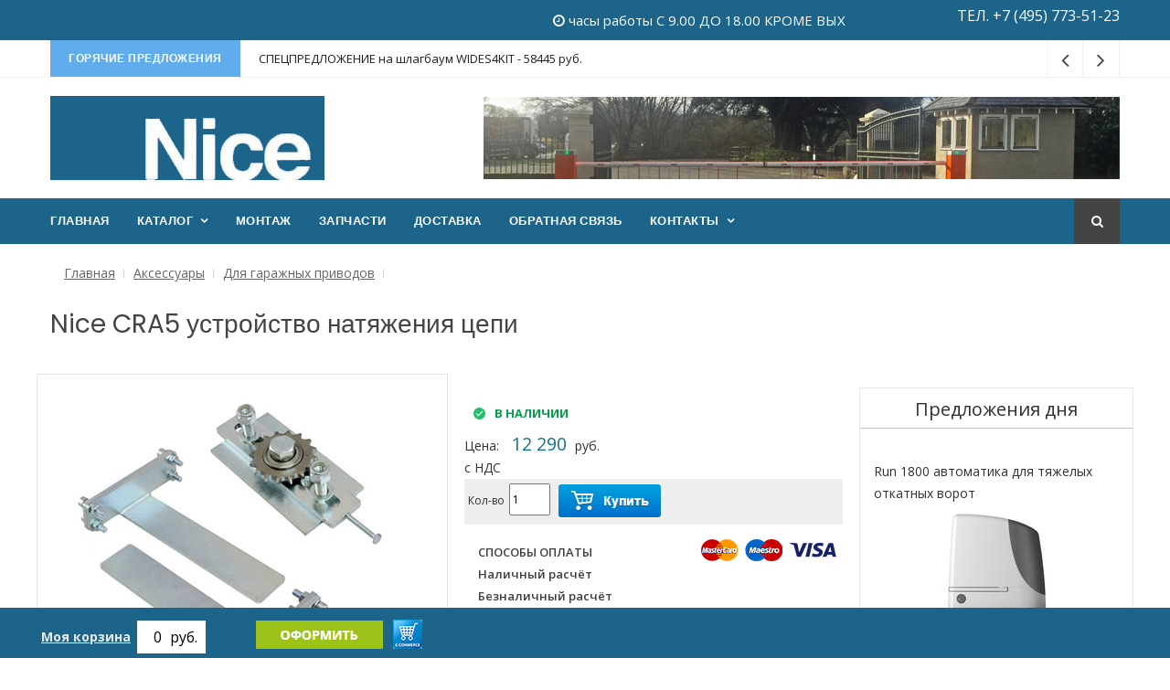

--- FILE ---
content_type: text/html; charset=UTF-8
request_url: https://nice-automatica.ru/cra5.html
body_size: 8207
content:
<!doctype html>
<html class="no-js" lang="ru-RU">

<head>
    <meta charset="utf-8">
    <meta http-equiv="x-ua-compatible" content="ie=edge">
 <title>Nice CRA5 устройство натяжения цепи</title>
	 <base href="https://nice-automatica.ru/" />
	<META name="Description" content="Nice CRA5 устройство натяжения цепи для гаражных секционных приводов" >
	<META name="keywords" content="Nice CRA5" >
    <meta name="viewport" content="width=device-width, initial-scale=1">
    <link rel="shortcut icon" type="image/x-icon" href="img/favicon.ico">

    <!-- CSS -->
    <!-- Bootstrap CSS -->
    <link rel="stylesheet" href="css/bootstrap.min.css">
    <!-- Icon Font CSS -->
    <link rel="stylesheet" href="css/font-awesome.min.css">
    <!-- Plugins CSS -->
    <link rel="stylesheet" href="css/plugins.css">
    <!-- Style CSS -->
    <link rel="stylesheet" href="style.css">
    <!-- Modernizer JS -->
    <script src="js/vendor/modernizr-2.8.3.min.js"></script>
<link rel="stylesheet" href="/assets/components/shopkeeper/css/web/default/style.css" type="text/css" />
<script type="text/javascript" src="/assets/components/shopkeeper/js/web/jquery-1.10.2.min.js"></script>
<script type="text/javascript" src="/assets/components/shopkeeper/js/web/lang/ru.js?v=2.3.8"></script>
<script type="text/javascript" src="/assets/components/shopkeeper/js/web/shopkeeper.js?v=2.3.8"></script>

    <script type="text/javascript">
    var site_base_url = '/';
    var shkOpt = jQuery.extend(shkOptDefault,{prodCont:'div.shk-item', orderFormPage:'1', orderFormPageUrl:'/', changePrice:true, psn:'xPbDLshuiQpLcfZsSGw3Tg=='});
    SHK.data = {price_total:0, items_total:0, items_unique_total:0, ids:[]};
    jQuery(document).bind('ready',function(){
        jQuery(shkOpt.prodCont).shopkeeper();
    });
    </script>
</head>

<body>

<!-- Main Wrapper -->
<div id="main-wrapper">
    <!-- Header Top Start -->
    <div class="header-top header-top-2 section">
        <div class="container">
            <div class="row">
               
                <!-- Header Top Links Start -->
                <div class="header-top-links col-md-9 col-6">
                    
                    <!-- Header Links -->
                    <ul class="header-links header-links-2">
                        <li class="disabled block d-none d-md-block"><i class="fa fa-clock-o"></i> часы работы С 9.00 ДО 18.00 КРОМЕ ВЫХ</li>
                    </ul>
                    
                </div><!-- Header Top Links End -->

                <!-- Header Top Social Start -->
                <div class="header-top-social col-md-3 col-6">
                    
                    <!-- Header Social -->
                    <div class="header-social header-social-2">
                        <a href="/kontaktyi.html">ТЕЛ. +7 (495) 773-51-23</a>                                            
                    </div>

                </div><!-- Header Top Social End -->

            </div>
        </div>
    </div><!-- Header Top End -->

    <!-- Breaking News Section Start -->
    <div class="breaking-news-section breaking-news-section-2 section">
        <div class="container">
            <div class="row">
                <div class="col-12">

                    <!-- Breaking News Wrapper Start -->
                    <div class="breaking-news-wrapper breaking-news-wrapper-2">

                        <!-- Breaking News Title -->
                        <h5 class="breaking-news-title float-left">Горячие предложения</h5>

                        <!-- Breaking Newsticker Start -->
                        <ul class="breaking-news-ticker float-left">
                           <li><a href="/sbar4kit.html">СПЕЦПРЕДЛОЖЕНИЕ на шлагбаум WIDES4KIT - 58445 руб.</a></li>
                            <li><a href="/flo2r-s.html">СКИДКА на пульты FLO2RS от 10 шт. - 900 рублей</a></li>
                            <li><a href="/wingo-2024-kce.html">СПЕЦПРЕДЛОЖЕНИЕ Комплект WIngo2024KCE - 35345 руб.</a></li>
                            <li><a href="/rd400kce.html">СНИЖЕНА ЦЕНА на комплект RD400KCE - 19175 руб.</a></li>
                        </ul><!-- Breaking Newsticker Start -->

                        <!-- Breaking News Nav -->
                        <div class="breaking-news-nav">
                            <button class="news-ticker-prev"><i class="fa fa-angle-left"></i></button>
                            <button class="news-ticker-next"><i class="fa fa-angle-right"></i></button>
                        </div>
                        
                    </div><!-- Breaking News Wrapper End -->

                </div>
            </div>
        </div>
    </div><!-- Breaking News Section End -->

    <!-- Header Start -->
    <div class="header-section section">
        <div class="container">
            <div class="row align-items-center">

                <!-- Header Logo -->
                <div class="header-logo col-md-4 d-none d-md-block">
                    <a href="/" class="logo"><img src="img/logo5type.jpg" alt="Nice"></a>
                </div>
                
                <!-- Header Banner -->
                <div class="header-banner col-md-8 col-12">
                    <div class="banner"><a href="/shlagbaumyi.html"><img src="img/post/header-banner-253cop.jpg" alt="Комплекты шлагбаумов"></a></div>
                </div>
                
            </div>
        </div>
    </div><!-- Header End -->

    <!-- Menu Section Start -->
    <div class="menu-section section bg-dark">
        <div class="container">
            <div class="row">
                <div class="col-12">
                    <div class="menu-section-wrap">

                        <!-- Main Menu Start -->
                        <div class="main-menu float-left d-none d-md-block">
                            <nav>
                                <ul>
								   <li ><a href="/">Главная</a>	</li >
                                    <li class="has-dropdown"><a href="/">Каталог</a>
                                       
                                        <!-- Mega Menu Start -->
                                        <div class="mega-menu">
                                           <!-- Menu Tab List Start -->
                                            <ul class="menu-tab-list nav">
                                                <li><span data-toggle="tab">Другие разделы ..</span></li>

                                                <li><a data-toggle="tab" href="/radioupravlenie.html">Пульты, брелки Nice</a></li>												
												<li><a data-toggle="tab" href="/bezopsnost.html">Элементы безопасности Nice</a></li>
                                                <li><a data-toggle="tab" href="/zapchasti.html">Запчасти</a></li>                                               
												<li><a data-toggle="tab" href="/aksessuary.html">Аксессуары</a></li>
												<li><a data-toggle="tab" href="/roltek/">Комплектующие Ролтэк</a></li>



                                            </ul><!-- Menu Tab List End -->

                                            
                                            <!-- Menu Tab Content Start -->
                                            <div class="tab-content menu-tab-content fix">

                                                <!-- Menu Tab Pane Start -->
                                                <div class="tab-pane fade show active" id="menu-tab-one">
                                                    <div class="row">

 														<!-- Post Start -->
                                                        <div class="post post-small col-lg-3 col-md-4 mb-30">
                                                            <div class="post-wrap">
                                                                <a href="/raspashnyie-privodyi.html" class="image"><img src="img/post/post-315.jpg" alt="приводы распашных ворот"></a>
                                                                <div class="content">
                                                                    <div class="title"><a href="/raspashnyie-privodyi.html">Nice Toona, Wingo, Too, Hyppo, Walky, Hoop, Hyke</a></div>
                                                                </div>
                                                            </div>
                                                        </div><!-- Post End -->




													   <!-- Post Start -->
                                                        <div class="post post-small col-lg-3 col-md-4 mb-30">
                                                            <div class="post-wrap">
                                                                <a href="/otkatnyie-privodyi/" class="image"><img src="img/post/post-314.jpg" alt="автоматика для откатных ворот"></a>
                                                                <div class="content">
                                                                    <div class="title"><a href="/otkatnyie-privodyi/">автоматика Nice RD и RB, Rox, Run, Thor.</a></div>
                                                                </div>
                                                            </div>
                                                        </div><!-- Post End -->

    												  <!-- Post Start -->
                                                        <div class="post post-small col-lg-3 col-md-4 mb-30">
                                                            <div class="post-wrap">
                                                                <a href="/garazhnyie-privodyi.html" class="image"><img src="img/post/post-318.jpg" alt="приводы секционных ворот"></a>
                                                                <div class="content">
                                                                    <div class="title"><a href="/garazhnyie-privodyi.html">Гаражные приводы Spin, SHEL, Spido </a></div>
                                                                </div>
                                                            </div>
                                                        </div><!-- Post End -->


														 <!-- Post Start -->
                                                        <div class="post post-small col-lg-3 col-md-4 mb-30">
                                                            <div class="post-wrap">
                                                                <a href="/shlagbaumyi.html" class="image"><img src="img/post/post-317.jpg" alt="Шлагбаумы Nice "></a>
                                                                <div class="content">
                                                                    <div class="title"><a href="/shlagbaumyi.html">Шлагбаумы Nice Wide и Bar</a></div>
                                                                </div>
                                                            </div>
                                                        </div><!-- Post End -->


													   <!-- Post Start -->
                                                        <div class="post post-small col-lg-3 col-md-4 mb-30">
                                                            <div class="post-wrap">
                                                                <a href="/seriya-sumo/" class="image"><img src="img/post/post-320.jpg" alt="привода Nice Soon и Sumo"></a>
                                                                <div class="content">
                                                                    <div class="title"><a href="/seriya-sumo/">Вальные приводы Soon и Sumo</a></div>
                                                                </div>
                                                            </div>
                                                        </div><!-- Post End -->

                                                        <!-- Post Start -->
                                                        <div class="post post-small col-lg-3 col-md-4 mb-30">
                                                            <div class="post-wrap">
                                                                <a href="/radioupravlenie.html" class="image"><img src="img/post/post-322.jpg" alt="Брелки Nice радиоуправления "></a>
                                                                <div class="content">
                                                                    <div class="title"><a href="/radioupravlenie.html">Брелки Nice Flo, FloR, Inti, Smilo, ONE</a></div>
                                                                </div>
                                                            </div>
                                                        </div><!-- Post End -->



                                                        <!-- Post Start -->
                                                        <div class="post post-small col-lg-3 col-md-4 mb-30">
                                                            <div class="post-wrap">
                                                                <a href="/bezopsnost.html" class="image"><img src="img/post/post-323.jpg" alt="Запчасти Nice"></a>
                                                                <div class="content">
                                                                    <div class="title"><a href="/bezopsnost.html">Фотоэлементы, лампы Nice</a></div>
                                                                </div>
                                                            </div>
                                                        </div><!-- Post End -->

                                                        <!-- Post Start -->
                                                        <div class="post post-small col-lg-3 col-md-4 mb-30">
                                                            <div class="post-wrap">
                 <a href="/aksessuary.html" class="image"><img src="img/post/post-300.jpg" alt="Аксессуары, блоки, стрелы Nice"></a>
                                                                <div class="content">
                                                                    <div class="title"><a href="/aksessuary.html">Аксессуары, блоки, стрелы </a></div>
                                                                </div>
                                                            </div>
                                                        </div><!-- Post End -->



                                                    </div>
                                                </div><!-- Menu Tab Pane End -->


                                                
                                            </div><!-- Menu Tab Content End -->

                                        </div><!-- Mega Menu End -->
                                        
                                    </li>
                                     <li ><a href="montazh-avtomatiki.html">Монтаж</a> </li>
                                    <li><a href="/zapchasti.html">Запчасти</a></li>
                                    <li><a href="/dostavka.html">Доставка</a></li>
									 <li><a href="obratnaya.html">Обратная связь</a></li>
									<li class="has-dropdown"><a href="/kontaktyi.html">Контакты</a>
                                    <!-- Submenu Start -->
                                        <ul class="sub-menu">
                                            <li><a href="/kontaktyi.html">Схема проезда</a></li>
											<li><a href="/o-nas.html">О компании</a></li>
                                        </ul><!-- Submenu End -->
										

                                    </li>


                                </ul>
                            </nav>
                        </div><!-- Main Menu Start -->

                        <div class="mobile-logo d-none d-block d-md-none"><a href="/"><img src="img/logo78.jpg" alt="Логотип Nice"></a></div>

                        <!-- Header Search -->
                        <div class="header-search float-right">

                            <!-- Search Toggle -->
                            <button class="header-search-toggle"><i class="fa fa-search"></i></button>

                            <!-- Header Search Form -->
                            <div class="header-search-form">
                                <form class="sisea-search-form" action="poisk.html" method="get">

    <input class="SearchInputa" type="text" name="search" id="search" value="" placeholder="Поиск по сайту" />

	<input type="hidden" name="id" value="2417" /> 
    
</form>

                            </div>

                        </div>

                        <!-- Mobile Menu Wrap -->
                        <div class="mobile-menu-wrap d-none">
                            <nav>
                                <ul>
                                    <li><a href="/">Главная</a></li>                                    
                                   <li class="active"><a href="/shlagbaumyi.html">Шлагбаумы Nice</a>
                                        <!-- Submenu Start -->
                                        <ul class="sub-menu">
										    <li><a href="/seriya-wide/">Шлагбаумы серии Nice WIDE</a></li>
                                            <li><a href="/wides.html">Nice WideS4KIT</a></li>
                                            <li><a href="/wide-m.html">Nice WideM4Kit</a></li>
											<li><a href="/wide-l.html">Nice WIDEL6KIT</a></li>                                           
											<li><a href="/seriya-bar/">Шлагбаумы серии Nice Bar</a></li>
                                           <li><a href="/sbar4kit.html">Nice SBAR4KIT</a></li>
											<li><a href="/m3bar.html"> M3BARKIT</a></li>
											<li><a href="/m5bar.html">M5BAR5KIT</a></li>
											<li><a href="/shlagbaum-m7bar-5.html">M7BAR6KIT</a></li>
											<li><a href="/lbar.html">Nice L9Bar7Kit</a></li>
											<li><a href="/strelyi-dlya-shlagbaumov/">Аксессуары для шлагбаумов</a></li>

                                        </ul><!-- Submenu End -->
                                    </li>
									<li class="active"><a href="/raspashnyie-privodyi.html">Приводы распашных ворот</a>

                                        <!-- Submenu Start -->
                                        <ul class="sub-menu">
                                            <li><a href="/seriya-provodov-toona/"> Приводы Toona</a></li>
                                            <li><a href="/seriya-wingo/">Приводы распашных ворот NICE Wingo</a></li>
                                            <li><a href="/seriya-hyppo/">Рычажные привода Nice Hyppo</a></li>
											<li><a href="/seriya-walky/">Приводы Nice Walky для калиток</a></li>
											<li><a href="/seriya-hopp/">автоматика Nice серии Hopp</a></li>
											<li><a href="/seriya-hyke/">Распашные приводы Nice серии Hyke</a></li>
											<li><a href="/seriya-privodov-too/">Серия приводов ворот Too</a></li>
                                        </ul><!-- Submenu End -->
                                    </li>
									<li class="active"><a href="/otkatnyie-privodyi/">Автоматика откатных ворот</a>
									<!-- Submenu Start -->
                                        <ul class="sub-menu">
                                             <li><a href="/seriya-robus/">Приводы Nice Robus</a></li>
											<li><a href="/seriya-road/">Приводы Nice RD серии Road</a></li>                                           
                                            <li><a href="/seriya-rox/">Приводы откатные ROX</a></li>
											<li><a href="/seriya-hi-speed/">Скоростные Hi-Speed</a></li>
											<li><a href="/seriya-run/">серии Nice RUN</a></li>											
											<li><a href="/acsessuary-otkatnie.html">Рейка и аксессуары</a></li>

                                        </ul><!-- Submenu End -->

                                     </li>
									 <li class="active"><a href="/garazhnyie-privodyi.html">Приводы гаражных ворот</a>

                                        <!-- Submenu Start -->
                                        <ul class="sub-menu">
                                            <li><a href="/seriya-spin/">Приводы подъемных ворот Spin Spido</a></li>
                                            <li><a href="/seriya-shel/">Приводы секционных ворот Nice Shel</a></li>
                                            <li><a href="/seriya-sumo/">Осевые приводы Nice Soon и Sumo.</a></li>

                                        </ul><!-- Submenu End -->

                                    </li>
									 <li class="active"><a href="/aksessuary.html">Аксессуары для автоматики</a>

                                        <!-- Submenu Start -->
                                        <ul class="sub-menu">
                                            <li><a href="/bloki-upravlenia/">Блоки управления Nice</a></li>
                                            <li><a href="/akkumulyatornyie-batarei/">Аккумуляторные батареи Nice</a></li>
                                            <li><a href="/universalnyie-acsessuar.html">Антенны, датчики, обогрев, считыватели</a></li>
											<li><a href="/dlya-raspashnyix-privodov.html">Аксессуары для распашных приводов </a></li>
											<li><a href="/acsessuary-garajnie.html">Аксессуары для гаражных приводов</a></li>

                                        </ul><!-- Submenu End -->

                                    </li>

									<li ><a href="/radioupravlenie.html">Брелки, пульты передатчики NICE</a></li>
									<li><a href="/bezopsnost.html">Фотоэлементы, аксессуары NICE</a></li>
										<li><a href="/zapchasti.html">Запасные части NICE</a></li>
									<li><a href="/montazh-avtomatiki.html">Монтаж автоматики ворот и шлагбаумов</a> </li>
                                   <li><a href="/novosti/">Новости</a></li>
								    <li><a href="/bukletyi.html">Буклеты и каталоги</a></li>
									   <li><a href="/obratnaya.html">Обратная связь</a></li>
									   <li><a href="/kontaktyi.html">Контакты</a></li>

                                 </ul>
                            </nav>
                        </div>
                        
                        <!-- Mobile Menu -->
                        <div class="mobile-menu"></div>

                    </div>
                </div>
            </div>
        </div>
    </div><!-- Menu Section End -->
 
       
<!-- Post Section Start -->
    <div class="post-section section pt-20">
        <div class="container">
 <!-- Banner Row Start -->
            <div class="row pb-20">
                
                <div class=" col-12">
<div class="brudCramba col-lg-12 col-md-12 col-sm-12">
					    <div class="brudCramba">
		 <ul class="B_crumbBox"><li class="B_firstCrumb" itemscope="itemscope" itemtype="http://data-vocabulary.org/Breadcrumb"><a class="B_homeCrumb" itemprop="url" rel="Home" href="https://nice-automatica.ru/"><span itemprop="title">Главная</span></a></li>
  <li itemscope="itemscope" class="B_crumb" itemtype="http://data-vocabulary.org/Breadcrumb"><a class="B_crumb" itemprop="url" rel="Аксессуары" href="aksessuary.html"><span itemprop="title">Аксессуары</span></a></li>
  <li class="B_lastCrumb" itemscope="itemscope" itemtype="http://data-vocabulary.org/Breadcrumb"><a class="B_crumb" itemprop="url" rel="Для гаражных приводов" href="acsessuary-garajnie.html"><span itemprop="title">Для гаражных приводов</span></a></li>
</ul>
	   </div>	</div>

      <h1>Nice CRA5 устройство натяжения цепи</h1>
			   </div>
                
            </div><!-- Banner Row End -->
</div>
</div>

    <!-- Post Section Start -->
    <div class="post-section section pt-20">
        <div class="container">

            <!-- Feature Post Row Start -->
            <div class="row">

                <div class="col-lg-9 col-12 mb-50">
             <div class="row ">
<div class="imgTovar col-md-6 col-sm-6 mb-20"><img src="Image/acsessuar/cra5.jpg" alt="Nice CRA5 устройство натяжения цепи" /> </div>
<div class="col-md-6 col-sm-6 mb-20">   
<div class="shk-item">
			<form action="/cra5.html" method="post">
			  <input type="hidden" name="shk-id" value="3470" />
			  <input type="hidden" name="shk-name" value="Nice CRA5" />
			  <input type="hidden" name="shk-count" value="1" />
			  <div itemprop="offers" itemscope itemtype="https://schema.org/Offer" class="RoznPrice">
			  <meta itemprop="priceCurrency" content="RUB">
				<p></p>
<div class="status_green_text"><div class="yyy"></div>в наличии </div>
				  <span class="Roznpay">Цена: </span>
				  <span itemprop="price" class="ColorRozn">12 290</span>
				  <span class="prirub"> руб.</span> 
				
				 <link itemprop="availability" href="https://schema.org/InStock">
				 <meta itemprop="priceValidUntil" content="2024-01-01">				 
			  </div> 
			  <div class="price_nds">с НДС</div>
			  <div class="TovarButton"></div>
				<div class="col-md-12 col-lg-12 Shkcountother2">
				  <label>Кол-во</label><input  id="pyat" class="shk-count2" type="number" name="shk-count" min="1" max="20" step="1" value="1" />
				  <button type="submit" class="shksubmit" style="border:none;"><img src="/img/banner/buy1.png" /></button>
				
				</div>

				  <div class="col-md-12 col-lg-12 paymethod"><span>СПОСОБЫ ОПЛАТЫ</span>
				  <br/>Наличный расчёт
                  <br/>Безналичный расчёт
                   <br/>Банковской картой

				  </div>
                 <div class="col-md-12 col-lg-12 mt-170" ><span>ДОСТАВКА</span>
				  <br/>от 350 руб.
                  <br/>Транспортными компаниями
                   <br/>СДЕК

				  </div>

			</form>
		  </div>  
		  </div>

		 <div class="soder col-md-12 col-sm-12 col-xs-12"> <h2 class="tovopis mt-20">Описание Nice CRA5</h2> <p>Nice CRA5 устройство натяжения цепи</p>
 </div>

		<div class="col-md-12 col-sm-12 col-xs-12 xarakter">
		<div class="xarName"><h3 class="tovopis mt-20">Характеристики - Nice CRA5</h3></div>
		 <div class="Xarakteristiky"></div> </div> 


 <div class="col-md-12 col-sm-12 col-xs-12">

	<h3 class="tovopis mt-30">Еще из раздела </h3>
	<div class="row">
  <div class="col-md-3" style="width: 180px;">
	<div class="single-product">
	<div class="single-product-img">
	<a href="/cra9.html">
	<img class="primary-img" src="/assets/components/phpthumbof/cache/cra9.696893cf925e519f2378e0e9ec7634c63470.jpg" alt="CRA9">
	</a>
</div>
<div class="single-product-content">
<div class="product-content-left">
<div class="titlglav"><a href="/cra9.html">CRA9</a></div>
</div>
<div class="product-content-right">
<span>7 650 руб.</span>
</div>
</div>
</div>
</div>
<div class="col-md-3" style="width: 180px;">
	<div class="single-product">
	<div class="single-product-img">
	<a href="/cra8.html">
	<img class="primary-img" src="/assets/components/phpthumbof/cache/cra8.696893cf925e519f2378e0e9ec7634c63470.jpg" alt="Nice CRA8">
	</a>
</div>
<div class="single-product-content">
<div class="product-content-left">
<div class="titlglav"><a href="/cra8.html">Nice CRA8</a></div>
</div>
<div class="product-content-right">
<span>5 333 руб.</span>
</div>
</div>
</div>
</div>
<div class="col-md-3" style="width: 180px;">
	<div class="single-product">
	<div class="single-product-img">
	<a href="/mu.html">
	<img class="primary-img" src="/assets/components/phpthumbof/cache/mu-1.696893cf925e519f2378e0e9ec7634c63470.jpg" alt="Nice MU">
	</a>
</div>
<div class="single-product-content">
<div class="product-content-left">
<div class="titlglav"><a href="/mu.html">Nice MU</a></div>
</div>
<div class="product-content-right">
<span>3 787 руб.</span>
</div>
</div>
</div>
</div>
<div class="col-md-3" style="width: 180px;">
	<div class="single-product">
	<div class="single-product-img">
	<a href="/sh1.html">
	<img class="primary-img" src="/assets/components/phpthumbof/cache/sh1.696893cf925e519f2378e0e9ec7634c63470.jpg" alt="SH1">
	</a>
</div>
<div class="single-product-content">
<div class="product-content-left">
<div class="titlglav"><a href="/sh1.html">SH1</a></div>
</div>
<div class="product-content-right">
<span>4 560 руб.</span>
</div>
</div>
</div>
</div>
		</div>

       	</div>

       </div>
       </div> 
                 
                     <!-- Sidebar Start -->
                <div class="col-lg-3 col-12 mb-50">
                    <div class="row">

                        <!-- Single Sidebar -->

                            <!-- Sidebar Block Wrapper -->
                            <div class="sidebar-block-wrapper">

                                <!-- Sidebar Block Head Start -->


                                <div class="feature-post right-post-area">							
                             	<div class="single-right-post">
	                        	<div class="post-head">
								<p class="header-title">Предложения дня</p>
								</div>
              				  <div class="post-img-content mt-20">
Run 1800 автоматика для тяжелых откатных ворот
<div class="post-img single-add">
<a href="/run-1800.html"><img src="/assets/components/phpthumbof/cache/run.5b049c729fae771b4e38a3b6a343a4883470.jpg" alt="Run 1800 автоматика для тяжелых откатных ворот" /></a>
</div>
<p>мотор 220В, производительность 42 цикла/час. э.м. концевой выключатель. Редуктор на шарикоподшипниковых опорах.
</p>
</div>
<div class="post-img-content mt-20">
Шлагбаум Nice WideM4Kit
<div class="post-img single-add">
<a href="/wide-m.html"><img src="/assets/components/phpthumbof/cache/wides4kit-bg.5b049c729fae771b4e38a3b6a343a4883470.jpg" alt="Шлагбаум Nice WideM4Kit" /></a>
</div>
<p>со стрелой 4,2 метра — для проездов шириной до 4 метра.</p>
</div>
<div class="post-img-content mt-20">
SPIN23BDKCE электропривод для гаражных секционных ворот
<div class="post-img single-add">
<a href="/spin23kce.html"><img src="/assets/components/phpthumbof/cache/spin23bdkce.5b049c729fae771b4e38a3b6a343a4883470.jpg" alt="Электропривод SPIN23BDKCE для секционных ворот с пультами" /></a>
</div>
<p>Гаражный привод со встроенной лампой, рейка, радиоприемник и брелок
</p>
</div>
<div class="post-img-content mt-20">
Фотоэлементы безопасности EPSB и EPMB
<div class="post-img single-add">
<a href="/bezopsnost.html"><img src="/assets/components/phpthumbof/cache/eps.5b049c729fae771b4e38a3b6a343a4883470.jpg" alt="Nice  EPSB и EPMB фотоэлементы безопасности" /></a>
</div>
<p>пара фотоэлементов: приемник + передатчик. Радиус действия 15 м. Питание 24В. </p>
</div>
              				  </div>
								</div>

								 <!-- Title -->
                                    <div class="post-head">
								<p class="header-title">Новинки в Сериях</p>

                                </div><!-- Sidebar Block Head End -->

                                <!-- Sidebar Block Body Start -->
                                <div class="body">

                                    <ul class="sidebar-category">
                                        <li><a href="/wingo5klt.html"> Комплект Nice Wingo5KLT в серии Wingo
 </a></li>
                                        
 <li><a href="/rd400kce.html"> Комплект привода Nice RD400KCE для откатных ворот
</a></li>

 <li><a href="/rox-1000-klt.html"> Привод Nice ROX1000KIT для тяжелых откатных ворот
</a></li>
                                        <li><a href="/rb600kit.html">Nice RB600BDKIT в разделе Robus</a></li>                                      
                                    </ul>

                                </div><!-- Sidebar Block Body End -->



                            </div>
                    </div>
                </div><!-- Sidebar End -->

            </div><!-- Feature Post Row End -->


             </div>
        </div>


	          <!-- Footer Top Section Start -->
    <div class="footer-top-section section bg-dark">
        <div class="container-fluid">
            <div class="row">

                <!-- Footer Widget Start -->
                <div class="footer-widget col-xl-3 col-md-6 col-12 mb-60">
                    
                    <!-- Title -->
                    <div class="widget-title">О компании</div>
                    
                    <div class="content fix">
                        <p>Официальный партнер компании Nice в России, розничные и оптовые продажи, монтаж автоматики и шлагбаумов, гарантийное обслуживание.</p>
                        
                        <!-- Footer Contact -->
                        <ol class="footer-contact">
                            <li><i class="fa fa-home"></i>Москва, Добролюбова д. 18</li>
                            <li><i class="fa fa-envelope-open"></i>zapros@nice-automatica.ru</li>
                            <li><i class="fa fa-headphones"></i> +7 495 773 51 23
</li>
                            <li><i class="fa fa-headphones"></i> c 9.00 до 18.00 кроме ВЫХ.</li>
                        </ol>

                        <!-- Footer Social -->
                        <div class="footer-social">
                            <a href="/" class="facebook"><i class="fa fa-facebook"></i></a>
                            <a href="/" class="twitter"><i class="fa fa-twitter"></i></a>
                            <a href="/" class="dribbble"><i class="fa fa-dribbble"></i></a>
                            <a href="/" class="google-plus"><i class="fa fa-google-plus"></i></a>
                        </div>
                        
                    </div>
                    
                </div><!-- Footer Widget End -->
                
                <!-- Footer Widget Start -->
                <div class="footer-widget col-xl-3 col-md-6 col-12 mb-60">
                    
                    <!-- Title -->
                    <div class="widget-title">Разделы</div>
                    
                    <!-- Footer Widget Post Start -->
                    <div class="footer-widget-post">
                        <div class="post-wrap">                           
                            <!-- Content -->
                            <div class="content">

                                <!-- Title -->
                                <div class="title"><a href="/shlagbaumyi.html">Автоматические шлагбаумы.</a></div>


                            </div>
                            
                        </div>
                    </div><!-- Footer Widget Post ENd -->
                    
                    <!-- Footer Widget Post Start -->
                    <div class="footer-widget-post">
                        <div class="post-wrap">                           
                            <!-- Content -->
                            <div class="content">

                                <!-- Title -->
                                <div class="title"><a href="/otkatnyie-privodyi/">Приводы откатных ворот.</a></div>


                            </div>
                            
                        </div>
                    </div><!-- Footer Widget Post End -->
                    
                    <!-- Footer Widget Post Start -->
                    <div class="footer-widget-post">
                        <div class="post-wrap">
                       <!-- Content -->
                            <div class="content">

                                <!-- Title -->
                                <div class="title"><a href="/raspashnyie-privodyi.html">Приводы распашных ворот.</a></div>

                              
                            </div>
                            
                        </div>
                    </div><!-- Footer Widget Post End -->
					<!-- Footer Widget Post Start -->
                    <div class="footer-widget-post">
                        <div class="post-wrap">
                       <!-- Content -->
                            <div class="content">

                                <!-- Title -->
                                <div class="title"><a href="/garazhnyie-privodyi.html">Приводы гаражных ворот.</a></div>

                              
                            </div>
                            
                        </div>
                    </div><!-- Footer Widget Post End -->

                </div><!-- Footer Widget End -->
                
                <!-- Footer Widget Start -->
                <div class="footer-widget col-xl-3 col-md-6 col-12 mb-60">
                    
                    <!-- Title -->
                    <div class="widget-title">Материалы</div>
                    
                    <!-- Footer Widget Post Start -->
                    <div class="footer-widget-post">
                        <div class="post-wrap">
                            <!-- Content -->
                            <div class="content">

                                <!-- Title -->
                                <div class="title"><a href="/novosti/"> Новости. Обновленные аксессуары серии NiceEra.</a></div>

                             

                            </div>
                            
                        </div>
                    </div><!-- Footer Widget Post ENd -->

                    <!-- Footer Widget Post Start -->
                    <div class="footer-widget-post">
                        <div class="post-wrap">
                            <!-- Content -->
                            <div class="content">

                                <!-- Title -->
                                <div class="title"><a href="/novinki.html">Новинки. Привода серии HS повышенной скорости, новая линейка шлагбаумов Wide, обновленная линейка аксессуаров.</a></div>

                           

                            </div>
                            
                        </div>
                    </div><!-- Footer Widget Post End -->
                    
                    <!-- Footer Widget Post Start -->
                    <div class="footer-widget-post">
                        <div class="post-wrap">
                            <!-- Content -->
                            <div class="content">

                                <!-- Title -->
                                <div class="title"><a href="/bukletyi.html">Буклеты. Полные каталоги и буклеты продукции в формате PDF</a></div>

                             

                            </div>
                            
                        </div>
                    </div><!-- Footer Widget Post End -->
                    
                </div><!-- Footer Widget End -->
                
                <!-- Footer Widget Start -->
                <div class="footer-widget col-xl-3 col-md-6 col-12 mb-60">
                    
                    <!-- Title -->
                    <div class="widget-title">Контакты</div>
                    
                    <!-- Footer Widget Post Start -->
                    <div class="footer-widget-post">
                        <div class="post-wrap">
                            <!-- Content -->
                            <div class="content">

                                <!-- Title -->
                                <div class="title"><a href="/kontaktyi.html">Где купить</a></div>

                             
                            </div>
                            
                        </div>
                    </div><!-- Footer Widget Post ENd -->

                    <!-- Footer Widget Post Start -->
                    <div class="footer-widget-post">
                        <div class="post-wrap">
                            <!-- Content -->
                            <div class="content">

                                <!-- Title -->
                                <div class="title"><a href="/dostavka.html">Доставка</a></div>

                               
                            </div>

                        </div>
                    </div><!-- Footer Widget Post End -->
                    
                    <!-- Footer Widget Post Start -->
                    <div class="footer-widget-post">
                        <div class="post-wrap">
                            <!-- Content -->
                            <div class="content">

                                <!-- Title -->
                                <div class="title"><a href="/obratnaya.html">Обратная связь</a></div>

                                

                            </div>
                            
                        </div>
                    </div><!-- Footer Widget Post End -->

					<!-- Footer Widget Post Start -->
                    <div class="footer-widget-post">
                        <div class="post-wrap">
                            <!-- Content -->
                            <div class="content">

                                <!-- Title -->
                                <div class="title">

<!--LiveInternet counter--><a href="https://www.liveinternet.ru/click"
target="_blank"><img id="licnt0D61" width="88" height="31" style="border:0" 
title="LiveInternet: показано число просмотров за 24 часа, посетителей за 24 часа и за сегодня"
src="[data-uri]"
alt=""/></a><script>(function(d,s){d.getElementById("licnt0D61").src=
"https://counter.yadro.ru/hit?t14.11;r"+escape(d.referrer)+
((typeof(s)=="undefined")?"":";s"+s.width+"*"+s.height+"*"+
(s.colorDepth?s.colorDepth:s.pixelDepth))+";u"+escape(d.URL)+
";h"+escape(d.title.substring(0,150))+";"+Math.random()})
(document,screen)</script><!--/LiveInternet-->
</div>

                            </div>
                            
                        </div>
                    </div><!-- Footer Widget Post End -->
                    
                </div><!-- Footer Widget End -->

            </div>
        </div>
    </div><!-- Footer Top Section End -->
    
    <!-- Footer Bottom Section Start -->
    <div class="footer-bottom-section section bg-dark">
        <div class="container">
            <div class="row">
                
                <!-- Copyright Start -->
                <div class="copyright text-center col">
                    <p>Copyright © 2021 All Rights Reserved.</p>
                </div><!-- Copyright End -->
                
            </div>
        </div>
    </div><!-- Footer Bottom Section End -->
<div id="scrolling-menu"> 
	  <div class="CorsinaBGa"> 
		<div class="Corsinaa"> 
		 <div id="shopCart" data-shopcart="0">
  <div class="shopCartMini">
	<div class="cartImga"><img src="/Main/Image/templates/shlagbaum/img/cartnew.png" height="32px" width="32"/></div>
	<div class="myCarta"><a href="/formazakaz.html">Моя корзина</a></div>
	<div class="myCartButtona"><img src="/Main/Image/templates/shlagbaum/img/cartButtonHover.jpg"/></div>
	<div class="summaa"><span><span class="cartTotal">0</span>руб.</span></div>
	
  </div>
</div>

		</div> 
	  </div>
	</div>
	<script src="//code.jivo.ru/widget/rovqcC7DpG" async></script>

</div>


<!-- JS
============================================ -->

<!-- jQuery JS -->
<script src="js/vendor/jquery-1.12.0.min.js"></script>
<!-- Bootstrap JS -->
<script src="js/bootstrap.min.js"></script>
<!-- Plugins JS -->
<script src="js/plugins.js"></script>
<!-- Main JS -->
<script src="js/main.js"></script>

</body>

</html>

